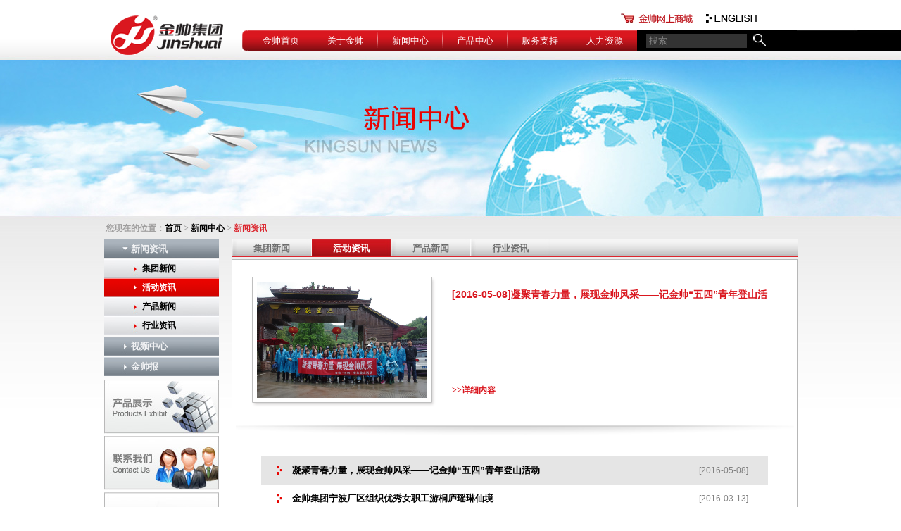

--- FILE ---
content_type: text/html; charset=utf-8
request_url: http://jinshuai.com/News.aspx?a=2
body_size: 19520
content:


<!DOCTYPE html PUBLIC "-//W3C//DTD XHTML 1.0 Transitional//EN" "http://www.w3.org/TR/xhtml1/DTD/xhtml1-transitional.dtd">

<html xmlns="http://www.w3.org/1999/xhtml">
<head><title>
	宁波金帅集团有限公司 新闻中心
</title><link href="Css/StyleSheet.css" type="text/css" rel="Stylesheet" />
<script type="text/javascript" src="js/jquery-1.4.2.min.js"></script>
<script type="text/javascript">

    //===========================点击展开关闭效果====================================
    function openShutManager(oSourceObj, oTargetObj) {
        var sourceObj = typeof oSourceObj == "string" ? document.getElementById(oSourceObj) : oTargetObj;
        var targetObj = typeof oTargetObj == "string" ? document.getElementById(oTargetObj) : oTargetObj;
        if (targetObj.style.display != "none") {
            targetObj.style.display = "none";
            oSourceObj.style.background = "url(Images/ldhdtbg.jpg) no-repeat";
        } else {
            targetObj.style.display = "block";
            oSourceObj.style.background = "url(Images/ldhdthoverbg.jpg) no-repeat";
        }
    }
</script>
<script type="text/javascript">

    //鼠标事件
    function initmenu() {
        var obj = document.getElementById("menu")
        var obj_li = obj.getElementsByTagName("li")
        for (var i = 0, j = obj_li.length; i < j; i++) {
            obj_li[i].index = i
            //                obj_li[i].onmouseover = function() { cha(this, "over") }
            //                obj_li[i].onmouseout = function() { cha(this, "out") }
            obj_li[i].onclick = function() { cha(this, "click") }
        }
        var ot
        function cha(o, m) {
            var oi = o.index
            //                if (m == "over" && oi != ot) obj_li[oi].className = "overli"
            //                if (m == "out" && oi != ot) obj_li[oi].className = ""
            if (m == "click") {
                for (var k = 0; k < j; k++) {
                    obj_li[k].className = ""
                }
                obj_li[oi].className = "downli";
                ot = oi;
                setCookie("show_li", ot);
                
            }
        }
    }

    // --- 设置cookie
    function setCookie(sName, sValue, expireHours) {
        var cookieString = sName + "=" + escape(sValue);
        if (expireHours > 0) {//设置过期时间
            var date = new Date();
            date.setTime(date.getTime() + 2 * 1000); //时间单位=毫秒
            cookieString = cookieString + "; expire=" + date.toGMTString();
        }
        document.cookie = cookieString; //写cookie
    }
    //--- 获取cookie
    function getCookie(sName) {
        var aCookie = document.cookie.split("; ");
        for (var j = 0; j < aCookie.length; j++) {
            var aCrumb = aCookie[j].split("=");
            if (escape(sName) == aCrumb[0])
                return unescape(aCrumb[1]);
        }
        return null;
    }
    window.onload = function() {
        var obj = document.getElementById("list")
        var obj_li = obj.getElementsByTagName("li")
        for (var i = 0, j = obj_li.length; i < j; i++) {
            if (i % 2 == 0) {
                obj_li[i].className = "jglist";
            }
        }
        var obj = document.getElementById("menu")
        var obj_li = obj.getElementsByTagName("li")
        var opflag = 1
        for (var i = 0, j = obj_li.length; i < j; i++) {
            obj_li[i].className = ""
        }
        if (getCookie("show_li") != null && getCookie("show_li") != "-1") {
            obj_li[getCookie("show_li")].className = "downli";
            var a = document.getElementById("sjdh" + getCookie("show_li"));
            a.className = "sjdhon";
            opflag = 2;
        }
        if (opflag == 1) {
            function getParmValue(item) {
                var svalue = location.search.match(new RegExp("[\?\&]" + item + "=([^\&]*)(\&?)", "i"));
                return svalue ? svalue[1] : svalue;
            }
            var code = getParmValue("a");
            if (code == "2") {
                setCookie("show_li", 1);
                obj_li[1].className = "downli";
                var a = document.getElementById("sjdh1");
                a.className = "sjdhon";
            }
            else if (code == "3") {
                setCookie("show_li", 2);
                obj_li[2].className = "downli";
                var a = document.getElementById("sjdh2");
                a.className = "sjdhon";
            }
            else if (code == "4") {
                setCookie("show_li", 3);
                obj_li[3].className = "downli";
                var a = document.getElementById("sjdh3");
                a.className = "sjdhon";
            }
            else {
                setCookie("show_li", 0);
                obj_li[0].className = "downli";
                var a = document.getElementById("sjdh0");
                a.className = "sjdhon";
            }

        }

        delCookie("show_li");
        function delCookie(name) {//为了删除指定名称的cookie，可以将其过期时间设定为一个过去的时间
            var date = new Date();
            date.setTime(date.getTime() - 10000);
            document.cookie = name + "=a; expires=" + date.toGMTString();
        }
        initmenu();
    }
</script>
</head>
        
<body id='inbody'>
    <form name="aspnetForm" method="post" action="News.aspx?a=2" id="aspnetForm">
<div>
<input type="hidden" name="__VIEWSTATE" id="__VIEWSTATE" value="/wEPDwULLTE3NDc2MzUwMjMPZBYCZg9kFgICAw9kFgICAg9kFgRmDxYCHgtfIUl0ZW1Db3VudAIHFg5mD2QWAmYPFQQEMDAwMgI5MFTlh53ogZrpnZLmmKXlipvph4/[base64]/mnoHliJvmlrDvvIzlm6Lnu5PlkIjkvZzigJTigJTmu4Hlt57ph5HluIXlhrDnrrHnu4Tnu4fmi5PlsZXorq3nu4MKMjAxNS0wNS0zMGQCBA9kFgJmDxUEBDAwMDICNzk/6YeR5biF6ZuG5Zui5a6B5rOi5Y6C5Yy657uE57uH5LyY56eA5aWz6IGM5bel5ri46KW/[base64]" />
</div>

<div>

	<input type="hidden" name="__VIEWSTATEGENERATOR" id="__VIEWSTATEGENERATOR" value="CA8C29DA" />
	<input type="hidden" name="__EVENTVALIDATION" id="__EVENTVALIDATION" value="/wEWAwLD/Y/ADALE5ML0AgLnj5vDDBSkU+LXslAhpTQVPbLD9SskgdrJ" />
</div>
    <div class="top">
        <div class="logo"><a href="Default.aspx"><img src="Images/logo.gif" alt="宁波金帅集团LOGO" /></a></div>
        <span class="lan" style="padding:19px 78px 0px 0px;"><a href="#"><img src="Images/wssc.gif" /></a><a href="http://jinshuai.com/NewsEn.aspx?a=2" style=" padding-left:19px; padding-top:1px;"><img src="Images/lan-En.gif" /></a></span>
        <div class="menu">
            <ul>
                <li><a href="Default.aspx">金帅首页</a></li> 
                <li><a href="About.aspx">关于金帅
                    <!--[if IE 7]><!--></a><!--<![endif]-->  
                    <!--[if lte IE 6]><table><tr><td><![endif]-->  
                    <ul>  
                        <li><a href="About.aspx?a=1">集团介绍</a></li>  
                        <li><a href="About.aspx?a=6">下属机构</a></li>
                        <li><a href="About.aspx?a=13" style=" background:url(Images/zdhlbg.png) no-repeat;">参观金帅</a></li>
                    </ul>  
                    <!--[if lte IE 6]></td></tr></table></a><![endif]-->  
                </li> 
                <li><a href="News.aspx">新闻中心<!--[if IE 7]><!--></a><!--<![endif]-->  
                    <!--[if lte IE 6]><table><tr><td><![endif]-->  
                    <ul>  
                        <li><a href="News.aspx?a=1">新闻资讯</a></li>  
                        <li><a href="Video.aspx">视频中心</a></li>
                        <li><a href="Newspapers.aspx" style=" background:url(Images/zdhlbg.png) no-repeat;">金帅报</a></li>
                    </ul>  
                    <!--[if lte IE 6]></td></tr></table></a><![endif]--> 
                </li>
                <li><a href="Product.aspx">产品中心<!--[if IE 7]><!--></a><!--<![endif]-->  
                    <!--[if lte IE 6]><table><tr><td><![endif]-->  
                    <ul>  
                        <li><a href="Product.aspx?a=1&class=00010001">金帅冰箱</a></li>  
                        <li><a href="Product.aspx?a=6&class=00020001">金帅洗衣机</a></li>
                        <li><a href="Product.aspx?a=10&class=00030001" style=" background:url(Images/zdhlbg.png) no-repeat;">电机/减速器</a></li>
                    </ul>  
                    <!--[if lte IE 6]></td></tr></table></a><![endif]--> 
                </li>
                <li><a href="Service.aspx">服务支持<!--[if IE 7]><!--></a><!--<![endif]-->  
                    <!--[if lte IE 6]><table><tr><td><![endif]-->  
                    <ul>  
                        <li><a href="Service.aspx?a=1">用户服务政策</a></li>  
                        <li><a href="Service.aspx?a=2">金帅服务网点</a></li>
                        <li><a href="Manual.aspx">常见问题解答</a></li>
                        <li><a href="GuestBook.aspx">在线咨询服务</a></li>  
                        <li><a href="Download.aspx">用户下载服务</a></li>
                        <li><a href="Service.aspx?a=6" style=" background:url(Images/zdhlbg.png) no-repeat;">联系客服</a></li>
                    </ul>  
                    <!--[if lte IE 6]></td></tr></table></a><![endif]--> 
                </li>
                <li style=" background:none;"><a href="HR.aspx">人力资源<!--[if IE 7]><!--></a><!--<![endif]-->  
                    <!--[if lte IE 6]><table><tr><td><![endif]-->  
                    <ul>  
                        <li><a href="HR.aspx?a=1">校园招聘</a></li>  
                        <li><a href="HR.aspx?a=3">社会招聘</a></li>
                        <li><a href="HR.aspx?a=5" style=" background:url(Images/zdhlbg.png) no-repeat;">成长在金帅</a></li>
                    </ul>  
                    <!--[if lte IE 6]></td></tr></table></a><![endif]--> 
                </li>
            </ul>
            <div class="search">
                <span class="search-txt"><input name="ctl00$txtSearch" type="text" id="ctl00_txtSearch" class="txt" value=" 搜索" /></span>
                <script language="JavaScript" type="text/javascript">
                    function addListener(element, e, fn) {
                        if (element.addEventListener) {
                            element.addEventListener(e, fn, false);
                        } else {
                            element.attachEvent("on" + e, fn);
                        }
                    }
                    var txtSearch = document.getElementById("ctl00_txtSearch");
                    addListener(txtSearch, "click", function() {
                    if (txtSearch.value == " 搜索")
                    txtSearch.value = "";
                    })
                    addListener(txtSearch, "blur", function() {
                    if(txtSearch.value =="")
                        txtSearch.value = " 搜索";
                    })
                </script>
                <span class="search-btn"><input type="image" name="ctl00$ibtnSaerch" id="ctl00_ibtnSaerch" src="Images/icon-search.jpg" style="border-width:0px;" /></span>
            </div>
        </div>
    </div>
            
<div class="inside-banner">
    
</div>
<div class="dqwz">
    您现在的位置：<span><a href="Default.aspx">首页</a></span> > <span><a href="News.aspx">新闻中心</a></span> > <span class="dqwzcolor"><a href="News.aspx?a=1">新闻资讯</a></span>
</div>
<div class="icontent">
    <div class="icont-left">
        <dl>
            <dt id="show1" onclick="openShutManager(this,'box1')" style="background:url(Images/ldhdthoverbg.jpg) no-repeat">新闻资讯</dt>
            <dd id="box1" style=" display:block;">
               <ul id="menu">
                   <li><a href="News.aspx?a=1">集团新闻</a></li>
                   <li><a href="News.aspx?a=2">活动资讯</a></li>
                   <li><a href="News.aspx?a=3">产品新闻</a></li>
                   <li><a href="News.aspx?a=4">行业资讯</a></li>
               </ul> 
            </dd>
        </dl>
        <dl>
            <dt><a href="Video.aspx">视频中心</a></dt>
        </dl>
        <dl>
            <dt><a href="Newspapers.aspx">金帅报</a></dt>
        </dl>
        <div class="icon-leftimg">
            <span><a href="Product.aspx"><img src="Images/left-cpzs.jpg" /></a></span>
            <span><a href="Contact.aspx"><img src="Images/left-lxwm.jpg" /></a></span>
            <span><a href="RDownload.aspx"><img src="Images/left-xzzx.jpg" /></a></span>
        </div>
    </div>
    <div class="icon-right">
        <div class="icon-rtop">
            <ul>
                <li><a href="News.aspx?a=1" id="sjdh0">集团新闻</a></li>
                <li><a href="News.aspx?a=2" id="sjdh1">活动资讯</a></li>
                <li><a href="News.aspx?a=3" id="sjdh2">产品新闻</a></li>
                <li><a href="News.aspx?a=4" id="sjdh3">行业资讯</a></li>
            </ul>
        </div>
        <div class="new-cont">
            <div class="new-cont-top">
                <div class="top1-img">
                    <a href='NewsDetail.aspx?code=0002&id=90'><img src='Admin/file/201608140908136044.jpg' /></a>
                </div>
                <div class="top1-title">
                    <a href='NewsDetail.aspx?code=0002&id=90'>[2016-05-08]凝聚青春力量，展现金帅风采——记金帅“五四”青年登山活动</a>
                </div>
                <div class="top1-ms">
               　　        
                </div>
                <div class="top1-ckxq">
                    <a href='NewsDetail.aspx?code=0002&id=90'><span>>></span>详细内容</a>
                </div>
            </div>
            <div class="sc-newlist">
                <ul id="list">
                
                        <li>
                            <span style=" width:540px; padding-left:22px;"><a href='NewsDetail.aspx?code=0002&id=90'>凝聚青春力量，展现金帅风采——记金帅“五四”青年登山活动</a></span>
                            <span style=" width:130px; text-align:right;">[2016-05-08]</span>
                        </li>
                    
                        <li>
                            <span style=" width:540px; padding-left:22px;"><a href='NewsDetail.aspx?code=0002&id=88'>金帅集团宁波厂区组织优秀女职工游桐庐瑶琳仙境</a></span>
                            <span style=" width:130px; text-align:right;">[2016-03-13]</span>
                        </li>
                    
                        <li>
                            <span style=" width:540px; padding-left:22px;"><a href='NewsDetail.aspx?code=0002&id=86'>关爱员工活动，让孩子在理解中成长起来！</a></span>
                            <span style=" width:130px; text-align:right;">[2015-11-07]</span>
                        </li>
                    
                        <li>
                            <span style=" width:540px; padding-left:22px;"><a href='NewsDetail.aspx?code=0002&id=80'>积极创新，团结合作——滁州金帅冰箱组织拓展训练</a></span>
                            <span style=" width:130px; text-align:right;">[2015-05-30]</span>
                        </li>
                    
                        <li>
                            <span style=" width:540px; padding-left:22px;"><a href='NewsDetail.aspx?code=0002&id=79'>金帅集团宁波厂区组织优秀女职工游西湖、宋城</a></span>
                            <span style=" width:130px; text-align:right;">[2015-05-10]</span>
                        </li>
                    
                        <li>
                            <span style=" width:540px; padding-left:22px;"><a href='NewsDetail.aspx?code=0002&id=71'>团结合作 活力全开——安徽金帅洗衣机“春季跑步接力赛”</a></span>
                            <span style=" width:130px; text-align:right;">[2014-03-31]</span>
                        </li>
                    
                        <li>
                            <span style=" width:540px; padding-left:22px;"><a href='NewsDetail.aspx?code=0002&id=69'>一、二、三，加油——冰箱厂举办2014年庆元旦活动</a></span>
                            <span style=" width:130px; text-align:right;">[2013-12-28]</span>
                        </li>
                     
                </ul>
                <div class="fenye" style=" margin-left:0px; width:720px;">
                
<!-- AspNetPager V7.0.2 for VS2005 & VS2008  Copyright:2003-2007 Webdiyer (www.webdiyer.com) -->
<div id="ctl00_ContentPlaceHolder1_AspNetPager1" style="width:100%;">
<div style="float:left;width:40%;">
	共3页，共19条，当前为第1页，每页7条
</div><div style="width:60%;float:left;">
	<a disabled="disabled" style="margin-right:5px;">首页</a><a disabled="disabled" style="margin-right:5px;">上一页</a><span style="margin-right:5px;font-weight:Bold;color:red;">1</span><a href="News.aspx?a=2&amp;page=2" style="margin-right:5px;">2</a><a href="News.aspx?a=2&amp;page=3" style="margin-right:5px;">3</a><a href="News.aspx?a=2&amp;page=2" style="margin-right:5px;">下一页</a><a href="News.aspx?a=2&amp;page=3" style="margin-right:5px;">尾页</a>
</div>
</div>
<!-- AspNetPager V7.0.2 for VS2005 & VS2008 End -->


                </div>
            </div>
        </div>
    </div>
</div>
<script type="text/javascript">
    $("#inbody").css("background", "url(Images/bg-news.jpg) center top no-repeat");
    </script>


    <div class="iend">
        <div class="iend-con">
            <ul>
               <li><a href="Default.aspx">网站首页</a></li>
               <li><a href="About.aspx?a=6">分支机构</a></li>
               <li><a href="Contact.aspx">联系我们</a></li>
               <li><a href="http://mail.jinshuai.com" target="_blank">邮箱登录</a></li>
               <li style="background:none;"><a href="Discliamer.aspx">免责声明</a></li>
               <li style=" width:320px; background:none;"><span>Copyright @2011-2012</span> 金帅集团  版权所有   浙<span>ICP</span>备<span>12032859号</span></li>
           </ul> 
        </div>
    </div>
    </form>
</body>
</html>


--- FILE ---
content_type: text/css
request_url: http://jinshuai.com/Css/StyleSheet.css
body_size: 20042
content:
body { border:none; margin:0; padding:0;font-family: 微软雅黑, Arial,宋体; font-size:12px; background:url(../Images/bodybg.gif) repeat-x;}
img{border:none;}
ul{margin:0px; padding:0px;}
li{margin:0px; padding:0px; list-style-type:none;}
span{margin:0px;padding:0px;}
table{margin:0px; padding:0px;}
tr{margin:0px; padding:0px;}
td{margin:0px; padding:0px;}
div{ margin:0px; padding:0px;}
dl{ margin:0px; padding:0px;}
dd{ margin:0px; padding:0px;}
input{margin:0px; padding:0px;}
h1,h2,h3,h4,h5,h6{ margin:0px; padding:0px;}
a{list-style-type:none; text-decoration:none; margin:0; padding:0; }


.top{ width:1040px; height:86px; margin:0 auto;}
.logo{ width:173px; height:60px; float:left; padding:22px 0px 0px 38px;}
.lan{ width:200px; height:14px; float:right; padding:18px 78px 0px 0px;}
.lan a{ float:left;}

.menu{width:798px; height:30px; float:right; background:url(../Images/dhbg.png) no-repeat; margin-top:10px;padding:0px 9px;}

.menu ul{list-style:none;z-index:999;position:relative}
.menu ul li{width:92px; height:30px; float:left; text-align:center; background:url(../Images/icon-dh.jpg) right center no-repeat; line-height:29px;  font-size:13px;}
.menu ul ul li{background:none; }
.menu ul li a{font-size:13px;height:30px;line-height:29px;color:#fff;}   
.menu ul li {float:left;position:relative;}   
.menu ul ul {visibility:hidden;position:absolute;top:30px;left:0;border-top:none;}  
.menu table {position:absolute; top:0; left:0;}   
.menu ul li:hover ul,   
.menu ul a:hover ul{visibility:visible;} 
.menu a{display:block;color:#fff;text-decoration:none;height:30px;line-height:30px;}   
.menu a:hover{background:url(../images/dhhoverbg.png) repeat-x!important;color:#db252d;}   
.menu ul ul{}   
.menu ul ul li {clear:both;text-align:center;font-size:12px;width:92px; height:28px;}   
.menu ul ul li a{display:block;width:92px; height:28px; float:left; background:url(../Images/zdhbg.png) no-repeat; text-align:center; line-height:29px; font-size:12px; margin:0px;font-family:宋体; }   
.menu ul ul li a:hover{color:#db252d;}  


.daohang{ width:798px; height:30px; float:right; background:url(../Images/dhbg.png) no-repeat; margin-top:10px;}
.daohangul{ width:552px; height:30px; float:left; padding:0px 9px;}
.daohangul li{ width:90px; height:30px; float:left; text-align:center; line-height:29px; background:url(../Images/icon-dh.jpg) right center no-repeat; padding-right:2px; font-size:13px;}
.daohangul li a{ color:#fff;}

.dhej{ width:94px; height:auto; float:left;}
.dhej li{width:94px; height:30px; float:left; text-align:center; line-height:29px; font-size:13px; background-color:#000;}
.dhej li a{}

.search{ width:227px; height:29px; float:left; background-color:#000;}
.search-txt{ width:143px; height:20px; float:left; margin:5px 0px 0px 13px; background-color:#333333;}
.txt{ width:143px; height:20px; background-color:Transparent; border:none; line-height:20px; color:#8c8c8c; font-size:13px;}
.search-btn{ width:18px; height:18px; float:left; margin:5px 0px 0px 9px;}


.banner{ width:1040px; height:474px; margin:0 auto;overflow:hidden;z-index:-1;background:url(../Images/bannerbg.png) no-repeat;}
.bannerimg{ width:1024px; height:469px;margin:0 auto; margin-top:3px;}
.bannerimg img{ width:1024px; height:469px;}

.content{ width:1024px; height:201px; margin:0 auto; background:url(../Images/contentbg.png) no-repeat;}
.rdxw{ width:1024px; height:32px; float:left; margin-top:9px; background:url(../Images/rdxwbg.gif) no-repeat;overflow:hidden}
.rdxw-run{ width:29px; height:11px; float:left; margin:10px 0px 0px 140px; _margin-left:70px;;background:url(../Images/icon-rdxw.gif) no-repeat;}
.rdxw-left{ width:8px; height:11px ;float:left;}
.rdxw-right{ width:8px; height:11px; float:right;}
.rdxw-new{ width:560px; height:18px; float:left; line-height:18px; margin-left:20px; overflow:hidden; margin-top:7px;}
.rdxw-new li{ width:560px; height:18px; float:left;}
.rdxw-new li span{ height:18px; float:left; overflow:hidden;}
.rdxw-new li span a{ color:#000; background:url(../Images/icon-new.gif) left center no-repeat; padding-left:15px;}
.rdxwsn{ width:460px;}
.rdxwst{ width:100px; text-align:right; color:#000;}
.rdxw-newclass{ width:213px; height:32px; _height:30px;float:left; margin-left:12px; background:url(../Images/icon-newclass.gif) left center no-repeat;float:right;borer-top:2px solid #E5E5E5}
.rdxw-newclass li{ width:69px; height:28px;;float:left; padding-right:2px; background:url(../Images/icon-newclass.gif) right center no-repeat; text-align:center; line-height:28px;border-top:2px solid #E5E5E5;border-bottom:2px solid #E5E5E5;}
.rdxw-newclass li a{ color:#000;}

.flbk{ width:1028px; height:160px; float:left;}
.flbk li{ width:258px; height:160px; float:left;}

.end{ width:1028px; height:40px; margin:0 auto; padding-top:5px; background:#ca2214}
.end ul{ width:695px; height:30px; float:right; font-size:11px; font-family:宋体;}
.end ul li{ width:65px; height:30px; float:left; text-align:center; padding-right:2px; background:url(../Images/icon-end.gif) right center no-repeat; line-height:30px; color:#fff;}
.end ul li a{ color:#fff;}
.end ul li span{ font-family:Arial;}


/*关于金帅*/
.inside-banner{ width:1040px; height:222px; margin:0 auto;}
.dqwz{ width:980px; height:32px; margin:0 auto; line-height:32px; font-family:宋体; color:#a09f9f;font-weight:bold;}
.dqwz span{  color:#000;}
.dqwz span a{  color:#000;}
.dqwzcolor{ color:#db252d!important;}
.dqwzcolor a{ color:#db252d!important;}

.icontent{ width:985px; min-height:500px; height:auto!important;_heihgt:500px; margin:0 auto; overflow:auto;}
.icont-left{ width:163px; height:auto; float:left;}
.icont-left dl{ width:163px; height:auto; float:left; font-weight:bold; font-family:微软雅黑,黑体;margin-bottom:1px;}
.icont-left dl dt{ width:125px; height:27px; float:left; margin-bottom:1px; color:#f0f1f3; background:url(../Images/ldhdtbg.jpg) no-repeat; line-height:27px; font-size:13px; padding-left:38px; cursor:pointer;}
.icont-left dl dt a{ color:#f0f1f3; width:125px; height:27px; float:left ;}

.icont-left dl dd { width:163px; height:27; float:left; line-height:27px; background:url(../Images/ldhabg.jpg) no-repeat; margin-bottom:1px;}
.icont-left dl dd li { width:163px; height:27; float:left; line-height:27px; background:url(../Images/ldhabg.jpg) no-repeat; }
.icont-left dl dd a{ width:163px; height:27; float:right; line-height:27px;color:#000 }
.icont-left dl dd a:hover{background:url(../Images/ldhlihover.png) no-repeat;color:#fff }
/*.icont-left dl dd a:visited{ width:163px; height:27; float:right; line-height:27px;background:url(../Images/ldhlihover.png) no-repeat;color:#fff }
.icont-left dl dd a:active{ width:163px; height:27; float:right; line-height:27px;background:url(../Images/ldhlihover.png) no-repeat;color:#fff }*/
.icont-lihover{ background:url(../Images/ldhlihover.png) no-repeat!important;}
.icont-lihover a{ color:#fff!important;}
.downli{ background:url(../Images/ldhlihover.png) no-repeat!important;}
.downli a{ color:#fff!important;}
.icont-dthover{ background:url(../Images/ldhdthoverbg.jpg) no-repeat!important;}
.icont-left dl dd ul li a{ width:109px; height:27px; float:left; padding-left:54px; color:#000;}

.icon-leftimg{ width:163px; height:252px; float:left; background:url(../Images/leftbottombg.png) center bottom no-repeat;}
.icon-leftimg span{ width:163px; height:77px; float:left; margin-top:3px;}

.icon-right{ width:804px; min-height:300px;height:auto!important;_height:300px;overflow:visible; float:right;_overflow:visible}
.icon-rtop{ width:804px; height:25px; float:left; background:url(../Images/icon-rbt.gif) repeat-x; font-size:13px;}
.icon-rtop span{ width:114px; height:25px; float:left; line-height:25px; background:url(../Images/sjdhbg.png) no-repeat; font-weight:bold; color:#da171f; text-align:center;}
.icon-rtop ul{ width:803px; height:25px; float:left;background:url(../Images/sjdhbg.png) no-repeat; padding-left:1px;}
.icon-rtop ul li{ width:113px; height:25px; float:left; line-height:25px; background:url(../Images/sjdhbg.jpg) no-repeat;font-weight:bold;text-align:center;}
.icon-rtop ul li a{ width:113px; height:25px; float:left; color:#6d6d6d; cursor:pointer;}
.icon-rtop ul li a:hover{ background:url(../Images/sjdhhoverbg.jpg) no-repeat;color:#fff;}
.sjdhon{ background:url(../Images/sjdhhoverbg.jpg) no-repeat!important; color:#fff!important;}

.show-cont{ width:802px; min-height:600px; height:auto!important;_height:600px; float:left; border:1px solid #b7b7b7; margin-top:3px; background-color:#fff;}

.iend{ width:100%; height:42px; margin:20px auto; background:url(../Images/iendbg.gif) repeat-x;}
.iend-con{ width:980px; height:42px; margin:0 auto;}
.iend ul{ width:665px; height:42px; float:right; font-size:11px; font-family:宋体;}
.iend ul li{ width:65px; height:42px; float:left; text-align:center; padding-right:2px; background:url(../Images/icon-iend.gif) right center no-repeat; line-height:42px; color:#c0c5c9;}
.iend ul li a{ color:#959da4;}
.iend ul li span{ font-family:Arial;}

.new-cont{ width:802px; min-height:800px; height:auto!important;_height:800px;;float:left; border:1px solid #b7b7b7; margin-top:3px; background-color:#fff;}
.new-cont-top{ width:775px; height:225px; float:left; padding:24px 0px 0px 27px; background:url(../Images/newlibg.png) center bottom no-repeat;}
.top1-img{ width:285px; height:185px; float:left; background:url(../Images/new-conleftbg.png) no-repeat;}
.top1-img a{ width:242px; height:165px; float:left; margin:7px 8px;}
.top1-img a img{ width:242px; height:165px;}
.top1-title{ width:460px; height:30px; float:left; line-height:30px; font-size:14px; font-weight:bold; overflow:hidden; margin-top:10px;}
.top1-title a{ color:#da171f;}
.top1-ms{ width:460px; height:108px; float:left; line-height:18px; overflow:hidden; color:#888888; font-size:11px;}
.top1-ckxq{ width:70px; height:18px; float:left; color:#da171f; font-family:微软雅黑,黑体; margin-top:5px; font-weight:bold;}
.top1-ckxq a{color:#da171f;}
.top1-ckxq a span{ font-family:宋体;}
.snewlist{ width:438px; height:155px; float:right; margin-right:30px;}
.snewlist ul{ width:438px; height:155px; float:left;}
.snewlist ul li{ width:438px; height:24px; float:left; line-height:24px; overflow:hidden;}
.snewlist ul li span{ color:#7f7f7f}
.snewlist ul li a{ color:#000;}
.snewlist ul li span a{ color:#df363d; font-weight:bold; padding-left:5px;}

.list-rdxw{ width:804px; height:267px; float:left; margin-top:6px; background:url(../Images/rdxwbg.png) no-repeat;}
.new-rdxw{ width:802px; height:236px; float:left;border:1px solid #b7b7b7; margin-top:28px;}
.gdrdxw{ width:125px; height:18px; float:right; line-height:18px; font-weight:bold;}
.gdrdxw a{color:#da171f;}

.ejdhon{ background:url(../Images/ejdhon.png) no-repeat!important;}
.ejdhon a{ color:#fff!important;}


/*金帅报*/
.paperlist{ width:177px; height:179px; float:left; background:url(../Images/paperlistbg.png) no-repeat; margin:60px 0px 0px 65px;}
.paperlist dt{ width:159px; height:115px; float:left; margin:6px 0px 0px 9px; background-color:#e5e5e5;}
.paperlist dt a img{ width:159px; height:115px;}
.paperlist dd{ width:171px; height:24px; float:left; margin:10px 0px 0px 3px; line-height:24px; background:url(../Images/icon-plist.gif) 4% 50% no-repeat; overflow:hidden;}
.paperlist dd a{ color:#333333; padding-left:20px;}
.paper-ckgd{ width:130px; height:18px; float:right; line-height:18px;}
.paper-ckgd a{ color:#da171f;}

/*产品*/
.inside-pro{ width:802px; min-height:800px;height:auto!important;_height:800px; float:left; border:1px solid #b7b7b7; margin-top:3px; background-color:#fff;}
.pro-top{ width:760px; height:263px; float:left; margin:16px 0px 0px 20px; background:url(../Images/pro-topbg.png) no-repeat;}
.pro-top img{ width:756px; height:258px; margin:1px;}
.pro-list{ width:802px; height:484px; float:left;height:auto!important;}
.pro-list dl{ width:172px; height:222px; float:left; margin:18px 0px 0px 22px;}
.pro-list dl dt{ width:170px; height:188px; float:left; border:1px solid #cccaca;}
.pro-list dl dt a img{ width:170px; height:188px;}
.pro-list dl dd{ width:165px; height:32px; float:left; background:url(../Images/pro-btbg.gif) 4% 50% no-repeat; line-height:32px; overflow:hidden;}
.pro-list dl dd a{ color:#000; padding-left:15px;}


.showcontent{ width:802px; min-height:800px;height:auto!important; float:left; border:1px solid #b7b7b7; margin-top:3px; line-height:24px; background-color:#fff;}
h2{ width:700px; min-height:30px; height:auto!important; float:left; text-align:center;font-family:微软雅黑,宋体; font-size:24px; line-height:30px; font-weight:normal;padding-top:30px; margin-left:21px; display:inline;}
.new-ms{ width:700px; height:30px; float:left; line-height:30px; color:#919191; text-align:center; border-bottom:1px dashed #858585; margin-top:18px; margin-left:21px; display:inline;}
.new-jtnr{ width:700px; min-height:300px; height:auto!important; float:left; line-height:30px; margin-top:11px; letter-spacing:1px; margin-left:21px; display:inline;}

.sjdh-fw{ width:803px; height:25px; float:left;background:url(../Images/sjdhbg.png) no-repeat; padding-left:1px;}
.sjdh-fw div{ width:155px; height:25px; float:left; line-height:25px; background:url(../Images/sjdhbg-fw.png) no-repeat;font-weight:bold;text-align:center; font-size:13px;}
.sjdh-fw div a{ width:155px; height:25px; float:left; color:#6d6d6d; cursor:pointer;}
.sjdh-fw div a:hover{ background:url(../Images/sjdh-fw.png) no-repeat;color:#fff;}

/*招聘动态*/
.zpdttop{ width:802px; min-height:100px; height:auto!important; float:left; margin:27px 0px; background:url(../Images/zpdtbg.png) center top no-repeat;}
.zpdt-table{ width:667px; height:auto;float:left; margin:72px 0px 0px 67px;border:2px solid #eaeaea; overflow:auto; line-height:24px;border-collapse: collapse; text-align:center;}
.zpdt-table tr td{border:2px solid #eaeaea; color:#888888;}
.zpdt-table tr th{border:2px solid #eaeaea; background-color:#da171f; color:#fff;}
.table-th1{ width:135px;}
.table-th1 a{ color:#da171f;}
.table-th2{ width:80px;}
.table-th3{ width:90px;}
.table-th4{ width:210px;}
.table-th5{ width:140px;}
.zpdt-lxfs{ width:802px; height:72px; float:left; padding-top:55px; background:url(../Images/lxfsbg.png) center top no-repeat;}
.zpdt-lxfs p{ padding-left:85px; width:700px; height:24px; margin:0px; float:left; line-height:24px; color:#888888;}

.detail-con{ width:802px; min-height:300px; height:auto!important; float:left; line-height:24px;}

.cjwtjd{ width:802px; height:auto!important; float:left;}
.wxzsk-top{ width:700px; height:56px; float:left; margin:20px 0px 0px 51px; line-height:28px; color:red; font-size:14px;}
.newlist{ width:700px; height:auto; float:left; margin:20px 0px 0px 51px; }
.newlist li{ width:700px; height:30px; float:left; line-height:30px; border-bottom:1px dashed #c0c0c0; }
.newlist li a{ width:600px; height:30px; float:left; overflow:hidden;}
.newlist li span{ width:80px; height:30px; float:right;}

.zxfwlist{ width:802px; height:auto; float:left;}
.zxfwlist li{ width:802px; height:auto; float:left; background:url(../Images/zxfwlibg.png) center bottom no-repeat; padding:20px 0px 32px 0px; }
.zxfwtitle{ width:710px; height:auto; float:left; line-height:20px; background:url(../Images/khlybg.jpg) no-repeat; padding-left:12px; margin-left:38px;color:#d40404; font-weight:bold;}
.zxfwcontent{ width:702px; height:auto; float:left; line-height:18px; margin-left:50px; color:#646464;}

.zxlytop{ width:600px; height:58px; float:left; padding:8px 0px 0px 25px;}
.zxlydtitle{ width:600px; height:30px; float:left; line-height:30px; font-size:17px; color:#7f7f7f; font-weight:bold; }
.zxlyxtitle{ width:600px; height:18px; float:left; line-height:18px; color:#ca0b13;}
.zxly-jbxx{ width:796px; height:320px; float:left; background:url(../Images/zxlytitlebg.gif) repeat-x; margin-left:3px;}
.zxly-title{ width:600px; height:28px; float:left; line-height:28px; padding-left:22px; font-weight:bold; letter-spacing:1px;}
.jbxx-nr{ width:720px; height:auto; float:left; padding-left:22px;}
.jbxx-nr li{ width:720px; height:28px; float:left; line-height:20px; margin-top:10px;}
.jbxx-nr-left{ width:75px; height:24px; float:left; line-height:24px;}
.jbxx-nr-left span{ width:10px; height:24px; float:left; color:#ca0b13; font-size:14px;}
.jbxx-nr-right{ width:645px; height:28px; float:left;}
.jbxx-nr-right input{ width:140px; height:26px; border:1px solid #b9b8be; line-height:26px;}
.jbxx-nr-right label{  float:left; width:20px; height:26px; line-height:26px;}
/*.rbtn{ border:none!important; width:40px!important; height:26px; float:left; line-height:26px;}
.rbtn input{ border:none!important; width:20px!important;}
.rbtn label{  float:left; width:20px; height:26px;}*/
.jbxx-nr-right select{ width:140px; height:26px; border:1px solid #b9b8be;}
.jbxx-nr-right textarea{ width:634px; height:92px; border:1px solid #b9b8be;}
.zxly-cpxx{ width:796px; height:95px; float:left; background:url(../Images/zxlytitlebg.gif) repeat-x; margin-left:3px;}
.zxly-btn{ width:160px; height:40px; float:left; padding-left:320px;}
.zxly-btn span{ width:52px; height:25px; float:left; margin:0px 14px; cursor:pointer;}

.hr-tb{ width:700px; height:auto; float:left; margin-left:50px; margin-top:20px; border:1px solid #D7D7D7; overflow:auto; line-height:30px;border-collapse: collapse;}
.hr-tb td{border:1px solid #D7D7D7;}
.td1{ width:194px; text-align:center;}
.td2{ width:480px; padding:0px 5px;}
.tjjlbtn{ width:75px; height:26px; background-color:Transparent; float:left; padding:2px 0px 0px 2px;}
.fwzc-tb{ width:690px; height:auto; border:1px solid #ccc; overflow:auto; line-height:30px;border-collapse: collapse;  text-align:center;}
.fwzc-tb td{border:1px solid #ccc;}

.sp-show{ width:536px; height:410px; margin:0 auto; padding-top:20px;}
.sp-list{ width:697px; height:200px; margin:0 auto;}
.sp-list-bt{ width:600px; height:36px; float:left; line-height:36px; font-size:14px; font-weight:bold; letter-spacing:1px;}
.sp-list-lt{ width:697px; height:150px; float:left; background:url(../Images/splistbg.png) no-repeat;}
.sp-list-lt span{ width:21px; height:150px; float:left;}
.sp-list-lt ul{ width:645px; height:120px; float:left; margin-top:14px;}
.sp-list-lt ul li{ width:150px; height:120px; float:left; margin-left:9px;}
.sp-list-lt ul li a img{ width:150px; height:120px;}

.xgxz{ width:100px; height:40px; float:left; margin:15px; line-height:40px; text-align:center; border:1px dotted #c0c0c0;}
.xgxz a{ width:100px; height:40px; float:left; color:#888;}
.xgxz a:hover{color:#fff; background-color:#DA171F}

.xztb{ width:700px; height:auto;float:left; margin-left:51px; margin-top:20px; border:1px solid #D7D7D7; overflow:auto; line-height:30px;border-collapse: collapse; text-align:center;}
.xztb td{border:1px solid #D7D7D7;}
.xztb td span{ width:104px; height:30px; float:left;}
.xztb td span a{ width:104px; height:30px; float:left;}
.xztb td span a:hover{ background-color:#c0c0c0;}

/*分页*/
.fenye{ width:755px; height:30px; float:left; line-height:30px; margin-left:26px; color:#646464; text-align:center;}
.fenye a{ color:#646464!important; }

.sc-newlist{ width:720px; height:250px; height:auto!important;float:left; padding:30px 0px 0px 41px;}
.sc-newlist ul{ width:720px; height:192px;height:auto!important; float:left; margin-bottom:24px;}
.sc-newlist ul li{ width:720px; height:24px; height:auto!important;float:left;padding-top:8px;padding-bottom:8px;}
.sc-newlist ul li span{ height:24px; float:left; overflow:hidden; line-height:24px; color:#818181;}
.sc-newlist ul li span a{ padding-left:22px; background:url(../Images/icon-nlist.gif) left center no-repeat; color:#000; font-size:13px;font-weight:bold;}
.jglist{ background-color:#e5e5e5;}



















